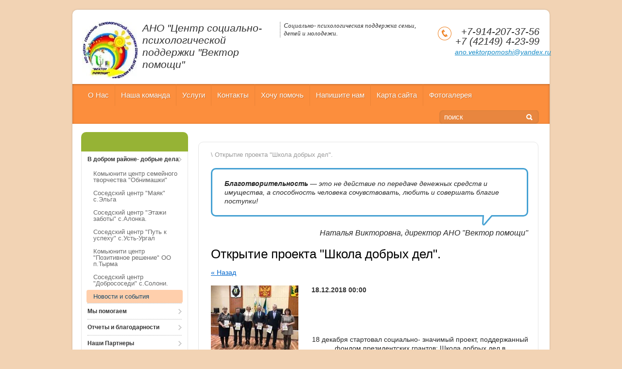

--- FILE ---
content_type: text/html; charset=utf-8
request_url: http://vektorpomoshi.ru/nashi-novosti/news_post/otkrytiye-proyekta-shkola-dobrykh-del
body_size: 7863
content:
                      <!DOCTYPE html>
<html xmlns="http://www.w3.org/1999/html">
<head>
<meta name="robots" content="all" />
<meta http-equiv="Content-Type" content="text/html; charset=UTF-8" />
<meta name="description" content="Открытие проекта &quot;Школа добрых дел&quot;." />
<meta name="keywords" content="Открытие проекта &quot;Школа добрых дел&quot;." />
<title>Открытие проекта &quot;Школа добрых дел&quot;.</title>
<link rel="canonical" href="/nashi-novosti/news_post/otkrytiye-proyekta-shkola-dobrykh-del"/><link rel="stylesheet" type="text/css" href="/t/v60/images/styles.less.css">
<link rel="stylesheet" type="text/css" href="/g/css/styles_articles_tpl.css">
<link rel="stylesheet" type="text/css" href="/g/module/megaslider/css/slider.css" />
<link rel="stylesheet" type="text/css" href="/g/module/megaslider/themes/orangeroundedv01/css/slider.css" />

            <!-- 46b9544ffa2e5e73c3c971fe2ede35a5 -->
            <script src='/shared/s3/js/lang/ru.js'></script>
            <script src='/shared/s3/js/common.min.js'></script>
        <link rel='stylesheet' type='text/css' href='/shared/s3/css/calendar.css' /><link rel='stylesheet' type='text/css' href='/shared/highslide-4.1.13/highslide.min.css'/>
<script type='text/javascript' src='/shared/highslide-4.1.13/highslide.packed.js'></script>
<script type='text/javascript'>
hs.graphicsDir = '/shared/highslide-4.1.13/graphics/';
hs.outlineType = null;
hs.showCredits = false;
hs.lang={cssDirection:'ltr',loadingText:'Загрузка...',loadingTitle:'Кликните чтобы отменить',focusTitle:'Нажмите чтобы перенести вперёд',fullExpandTitle:'Увеличить',fullExpandText:'Полноэкранный',previousText:'Предыдущий',previousTitle:'Назад (стрелка влево)',nextText:'Далее',nextTitle:'Далее (стрелка вправо)',moveTitle:'Передвинуть',moveText:'Передвинуть',closeText:'Закрыть',closeTitle:'Закрыть (Esc)',resizeTitle:'Восстановить размер',playText:'Слайд-шоу',playTitle:'Слайд-шоу (пробел)',pauseText:'Пауза',pauseTitle:'Приостановить слайд-шоу (пробел)',number:'Изображение %1/%2',restoreTitle:'Нажмите чтобы посмотреть картинку, используйте мышь для перетаскивания. Используйте клавиши вперёд и назад'};</script>
<link rel="icon" href="/favicon.ico" type="image/x-icon">
<link rel="apple-touch-icon" href="/touch-icon-iphone.png">
<link rel="apple-touch-icon" sizes="76x76" href="/touch-icon-ipad.png">
<link rel="apple-touch-icon" sizes="120x120" href="/touch-icon-iphone-retina.png">
<link rel="apple-touch-icon" sizes="152x152" href="/touch-icon-ipad-retina.png">
<meta name="msapplication-TileImage" content="/touch-w8-mediumtile.png"/>
<meta name="msapplication-square70x70logo" content="/touch-w8-smalltile.png" />
<meta name="msapplication-square150x150logo" content="/touch-w8-mediumtile.png" />
<meta name="msapplication-wide310x150logo" content="/touch-w8-widetile.png" />
<meta name="msapplication-square310x310logo" content="/touch-w8-largetile.png" />

<link rel='stylesheet' type='text/css' href='/t/images/__csspatch/2/patch.css'/>

<script src="/g/libs/jquery/1.9.1/jquery.min.js"></script>
<script type="text/javascript" src="/g/module/megaslider/js/megaslider.jquery.js"></script>
<!--[if lt IE 9]>
<script type="text/javascript" src="http://html5shiv.googlecode.com/svn/trunk/html5.js"></script>
<![endif]-->

<script type="text/javascript" src="/t/v60/images/check-browser.js"></script>
<script type="text/javascript" src="/t/v60/images/main.js"></script>
</head>
<body>
    <div class="wrapper">
            <header>
                <div class="container">
                    <div class="header-top-line">
                        <div class="left-part">
                                                    <a class="logo" href="http://vektorpomoshi.ru">
                                <img src="/thumb/2/hD0eh7SracZwQqLXE9oCFw/r/d/1768280_03.jpg" alt="АНО &quot;Центр социально-  психологической поддержки  &quot;Вектор помощи&quot;" />
                            </a>
                                                    <div class="company-name">
                                АНО &quot;Центр социально-  психологической поддержки  &quot;Вектор помощи&quot;
                            </div>
                                                        <div class="company-slogan">
                                Социально- психологическая поддержка  семьи, детей и молодежи.
                            </div>
                                                    </div>
                        <div class="right-part">
                             <div class="phone-block">
                                 <p>+7-914-207-37-56</p>
<p>+7 (42149) 4-23-99</p>
                                                                                                                                <a href="mailto:ano.vektorpomoshi@yandex.ru">ano.vektorpomoshi@yandex.ru</a>                                                                                             </div>
                        </div>
                    </div>
                </div>

                <div class="header-bottom-line">
                    <div class="container">
                        <nav>
                        <ul><li><a href="/o-nas" >О Нас</a></li><li><a href="/nasha-komanda" >Наша команда</a></li><li><a href="/uslugi"  target="_blank">Услуги</a></li><li><a href="/kontakty" >Контакты</a></li><li><a href="/khochu-pomoch" >Хочу помочь</a></li><li><a href="/napishite-nam" >Напишите нам</a></li><li><a href="/sitemap" >Карта сайта</a></li><li><a href="/fotogalereya-1" >Фотогалерея</a></li></ul>                        </nav>

                        <div class="search-block">
                            <form action="/search" name="" method="get" class="search-container">
                                <div class="field">
                                    <input type="text" name="search" value="поиск" />
                                    <button type="submit"></button>
                                </div>
                            <re-captcha data-captcha="recaptcha"
     data-name="captcha"
     data-sitekey="6LddAuIZAAAAAAuuCT_s37EF11beyoreUVbJlVZM"
     data-lang="ru"
     data-rsize="invisible"
     data-type="image"
     data-theme="light"></re-captcha></form>
                        </div>
                    </div>
                </div>
            </header>

            <section class="main-content">
                <div class="container">
                    <table>
                        <tr>
                            <td class="sidebar">

                                <div class="box-titles green-title">
                                    
                                </div>
                                <div class="menu-container">
                                	<ul class="left-menu">
										    					    					    <li><a href="/v-dobrom-poselke-dobryye-dela">В добром районе- добрые дела <ins></ins></a>
					    					    										    					        					            <ul>
					        					    					    					    <li><a href="/iniciativnoe-oo-s-suluk">Комьюнити центр семейного творчества "Обнимашки"</a>
					    					    										    					        					            </li>
					            					        					    					    					    <li><a href="/iniciativnoe-oo-s-elga">Соседский центр "Маяк" с.Эльга</a>
					    					    										    					        					            </li>
					            					        					    					    					    <li><a href="/iniciativnoe-oo-s-alonka">Соседский центр "Этажи заботы" с.Алонка.</a>
					    					    										    					        					            </li>
					            					        					    					    					    <li><a href="/iniciativnoe-oo-s-ust-urgal">Соседский центр "Путь к успеху" с.Усть-Ургал</a>
					    					    										    					        					            </li>
					            					        					    					    					    <li><a href="/iniciativnoe-oo-p-tyrma-2">Комьюнити центр "Позитивное решение" ОО п.Тырма</a>
					    					    										    					        					            </li>
					            					        					    					    					    <li><a href="/iniciativnoe-oo-s-soloni">Соседский центр "Добрососеди" с.Солони.</a>
					    					    										    					        					            </li>
					            					        					    					    					    <li><a class="active" href="/nashi-novosti">Новости и события</a>
					    					    										    					        					            </li>
					            					                </ul></li>
					            					        					    					    					    <li><a href="/deti,-kotorym-my-pomogli">Мы помогаем <ins></ins></a>
					    					    										    					        					            </li>
					            					        					    					    					    <li><a href="/otchety-i-blagodarnosti">Отчеты и благодарности <ins></ins></a>
					    					    										    					        					            </li>
					            					        					    					    					    <li><a href="/nashi-partnery">Наши Партнеры <ins></ins></a>
					    					    										    					        					            </li>
					            					        					    					    					    <li><a href="/nashi-yezhegodnyye-blagotvoritelnyye-aktsii">Наши ежегодные благотворительные акции <ins></ins></a>
					    					    										    					        					            </li>
					            					        					    					    					    <li><a href="/postavshchik-socialnyh-uslug">Поставщик социальных услуг <ins></ins></a>
					    					    															</li></ul>

                                </div>

                                <div class="box-titles blue-title">
                                    Давайте дружить ;)
                                </div>
                                <div class="friends-block">
                                    <ul>
                                    		                             <li><a target="_blank" href="https://instagram.com/vektorpomoshi?r=nametag"><img src="/thumb/2/Ec7ZSG8wiX4UkjaNJRjH6g/28r28/d/insta.jpg" alt="Инстаграмм" /> Инстаграмм</a></li>
		                     		                             <li><a target="_blank" href="http://odnoklassniki.ru/"><img src="/thumb/2/Le7PV-5jUg-kGxbFqBVNBg/28r28/d/icon2_odnoklassniki.png" alt="Odnoklassniki" /> Odnoklassniki</a></li>
		                     		                             <li><a target="_blank" href="http://vk.com/megagroup_ru"><img src="/thumb/2/_FasBS7z7J21KFJJaJbvug/28r28/d/icon2_vk.png" alt="Вконтакте" /> Вконтакте</a></li>
		                     		                             <li><a target="_blank" href="http://facebook.com/megarussia"><img src="/thumb/2/rxWRmJsR3buhsynVx20OgA/28r28/d/icon2_facebook.png" alt="Facebook" /> Facebook</a></li>
		                                                         </ul>
                                </div>
				
								                                <div class="news-block">
                                    <div class="box-titles blue-title">
                                        Новости
                                        <a href="/nashi-novosti">все</a>
                                    </div>
                                    <ul class="news-list">
                                                                            <li>
                                            <span>17.07.2023</span>
                                            <a href="/nashi-novosti/news_post/vystavka-volshebnaya-beresta">Выставка &quot;Волшебная береста&quot;</a>
                                        </li>
                                                                            <li>
                                            <span>02.03.2023</span>
                                            <a href="/nashi-novosti/news_post/gotovimsya-k-yarmarkam-i-vystavkam">Готовимся к ярмаркам и выставкам</a>
                                        </li>
                                                                            <li>
                                            <span>21.10.2022</span>
                                            <a href="/nashi-novosti/news_post/volshebnaya-beresta">Волшебная береста</a>
                                        </li>
                                                                            <li>
                                            <span>29.04.2022</span>
                                            <a href="/nashi-novosti/news_post/krug-blagotvoritelej-krasiva-dobraya-podderzhka-na-mechtu">Круг благотворителей- красивая добрая поддержка на Мечту!</a>
                                        </li>
                                                                            <li>
                                            <span>31.03.2022</span>
                                            <a href="/nashi-novosti/news_post/podvedeny-itogi-konkursa-moj-detskij-domik">Подведены итоги конкурса &quot;Мой детский домик&quot;</a>
                                        </li>
                                                                        </ul>
                                </div>
								                                <div class="informers">
                                    <div class="transp-title">
                                        Посетители
                                    </div>
                                    <div class="informers-cont">
                                        <!-- Yandex.Metrika counter -->
<script type="text/javascript" >
    (function (d, w, c) {
        (w[c] = w[c] || []).push(function() {
            try {
                w.yaCounter45901731 = new Ya.Metrika({
                    id:45901731,
                    clickmap:true,
                    trackLinks:true,
                    accurateTrackBounce:true
                });
            } catch(e) { }
        });

        var n = d.getElementsByTagName("script")[0],
            s = d.createElement("script"),
            f = function () { n.parentNode.insertBefore(s, n); };
        s.type = "text/javascript";
        s.async = true;
        s.src = "https://mc.yandex.ru/metrika/watch.js";

        if (w.opera == "[object Opera]") {
            d.addEventListener("DOMContentLoaded", f, false);
        } else { f(); }
    })(document, window, "yandex_metrika_callbacks");
</script>
<noscript><div><img src="https://mc.yandex.ru/watch/45901731" style="position:absolute; left:-9999px;" alt="" /></div></noscript>
<!-- /Yandex.Metrika counter -->
                                    </div>
                                </div>
				                            </td>
                            <td class="content-part">
                                                                <div class="text">
                                    <div class="site-path">
   
 \ Открытие проекта &quot;Школа добрых дел&quot;.
  
  
  
</div>																<div class="tooltip-wrap">
						    <div class="tooltip-block">
						        <p><em><strong>Благотворительность</strong>&nbsp;&mdash; это не действие по передаче денежных средств и имущества, а способность человека сочувствовать, любить и совершать благие поступки!</em></p>
						        <ins></ins>
						    </div>
						    Наталья Викторовна, директор АНО "Вектор помощи"
						</div>
										                                    <h1>Открытие проекта &quot;Школа добрых дел&quot;.</h1><style type="text/css">
.n-thumb {float:left; margin:5px;}
</style>

  
  <a href="/">&laquo; Назад</a><br /><br />


  <div>
    <img src="/thumb/2/ktJLIV_F4-FhrjKXvWHkfA/180r160/d/otkrytiye.jpg" class="n-thumb" alt="" />        
    <b>18.12.2018 00:00</b><br /><br />
        <p style="text-align: justify;">&nbsp;</p>
<p style="text-align: justify;">&nbsp;</p>
<p style="text-align: center;">18 декабря стартовал социально- значимый проект, поддержанный фондом президентских грантов: Школа добрых дел в Верхнебуреинском районе. На расширенном совещание при главе Верхнебуреинского муниципального района с главами поселений Верхнебуреинского муниципального района и представителями СО НКО руководитель проекта Калиненко Наталья раскрыла суть проекта: цели, задачи и этапы реализации. Главам пяти поселений торжественно вручены проекты- соглашений о взаимодействии с АНО Вектор помощи и в ближащее время они будут подписаны обеими сторонами. Кроме того, деятельностью Вектора помощи заинтересовались главы других поселений нашего района, которые также готовы к плодотворному сотрудничеству, направленному на развитие и поддержание гражданских инициатив на своих территориии.&nbsp; &nbsp; &nbsp; &nbsp; &nbsp; &nbsp; &nbsp; &nbsp; &nbsp; &nbsp; &nbsp; &nbsp; &nbsp; &nbsp; &nbsp; &nbsp; &nbsp; &nbsp; &nbsp;&nbsp;</p>
<p style="text-align: left;"><img alt="IMG_2568" height="181" src="/thumb/2/638LPsV7ipaElFz4PU5a0A/360r300/d/img_2568.jpg" width="241" /><img alt="IMG_2550" height="185" src="/thumb/2/b6V30bNJ5sQlT6S2TsNxaQ/360r300/d/img_2550.jpg" width="247" /></p>
<p style="text-align: left;">&nbsp; &nbsp; &nbsp; &nbsp; &nbsp; &nbsp; &nbsp; &nbsp; &nbsp; &nbsp; &nbsp; &nbsp; &nbsp; &nbsp; &nbsp; &nbsp; &nbsp; &nbsp; &nbsp; &nbsp; &nbsp; &nbsp; &nbsp; &nbsp; &nbsp; &nbsp; &nbsp; &nbsp; &nbsp; &nbsp; &nbsp; &nbsp; &nbsp; &nbsp; &nbsp; &nbsp; &nbsp; &nbsp; &nbsp; &nbsp; &nbsp; &nbsp; &nbsp; &nbsp; &nbsp; &nbsp; &nbsp; &nbsp; &nbsp; &nbsp; &nbsp; &nbsp; &nbsp; &nbsp; &nbsp; &nbsp; &nbsp; &nbsp; &nbsp; &nbsp; &nbsp; &nbsp; &nbsp; &nbsp; &nbsp; &nbsp; &nbsp; &nbsp; &nbsp; &nbsp; &nbsp; &nbsp; &nbsp; &nbsp; &nbsp; &nbsp; &nbsp; &nbsp;&nbsp;&nbsp;<img alt="IMG_2569" height="182" src="/thumb/2/X0s3B0Z1h-Eu9Wmm3N-w0Q/360r300/d/img_2569.jpg" width="243" /><br /><img alt="открытие" height="182" src="/thumb/2/ULCo1VhQZmUi70RJm8nn7w/360r300/d/otkrytiye.jpg" width="242" /></p>
<p style="text-align: left;">&nbsp;</p>
<p style="text-align: left;">&nbsp; &nbsp; &nbsp;<img height="305" src="http://i1.stat01.com/2/339/103389238/075a3e/5bfe1f990b856d90bf7bc1d3848be7a3-jpg.jpg" width="458" /></p>
<p style="text-align: left;">&nbsp; &nbsp; &nbsp; &nbsp; &nbsp; &nbsp; &nbsp; &nbsp; &nbsp;</p>
        <br clear="all" />
  </div>
                    <script src="/shared/misc/comments.js" type="text/javascript" language="javascript" charset="utf-8"></script>

<h2 style="float:left;">Комментарии</h2>
<br clear="all" />



<p>Комментариев пока нет</p>



Пожалуйста, авторизуйтесь, чтобы оставить комментарий.<br /><br />
<form action="/users/login" method="post">
    <fieldset>
    <legend>Авторизация</legend>
<div>Введите Ваш логин или e-mail:</div>
<span><input type="text" name="login" class="reg_text" value="" /></span><br clear="all" />
<div>Пароль :</div>
    <div>
      <input type="password" name="password" />
        <input type="checkbox" onclick="this.value=(this.value=='0'?'1':'0');" value="0" name="remember" /> запомнить
    </div>
    <input type="submit" class="reg_button" value="Войти" /><br clear="all" />
    
    <div>
      <a href="/users/register">Регистрация</a>      <a href="/users/forgot_password">Забыли пароль?</a>
    </div>
    </fieldset>
<re-captcha data-captcha="recaptcha"
     data-name="captcha"
     data-sitekey="6LddAuIZAAAAAAuuCT_s37EF11beyoreUVbJlVZM"
     data-lang="ru"
     data-rsize="invisible"
     data-type="image"
     data-theme="light"></re-captcha></form>
                        




</div>
                            </td>
                        </tr>
                    </table>
                </div>
            </section>
        <div class="empty"></div>
    </div>
    <footer>
        <a class="go-up" href="#"></a>
        <div class="container">
		<ul class="footer-menu">	<li><a href="/o-nas">О Нас</a></li>	<li><a href="/nasha-komanda">Наша команда</a></li>	<li><a href="/uslugi" target="_blank">Услуги</a></li>	<li><a href="/kontakty">Контакты</a></li>	<li><a href="/khochu-pomoch">Хочу помочь</a></li>	<li><a href="/napishite-nam">Напишите нам</a></li>	<li><a href="/sitemap">Карта сайта</a></li>	<li><a href="/fotogalereya-1">Фотогалерея</a></li></ul>

            <div class="bottom-line">

                <div class="right-place">
                    <div class="order-site">
                        <span style='font-size:14px;' class='copyright'><!--noindex--><span style="text-decoration:underline; cursor: pointer;" onclick="javascript:window.open('https://megagr'+'oup.ru/?utm_referrer='+location.hostname)" class="copyright"><img src="/g/mlogo/svg/sozdanie-saitov-megagroup-ru-dark.svg" class="copyright"></span><!--/noindex--></span>
                    </div>
                </div>
                                <div class="two-blocks">
                    <div class="social-block">
                        <p>Мы в сети:</p>
                        <ul class="social-icons">
                             	                             <li><a target="_blank" href="https://instagram.com/vektorpomoshi?r=nametag"><img src="/thumb/2/fJZgDFKcQDlK9DKW9TR59A/16r16/d/insta.jpg" alt="Инстаграмм" /></a></li>
	                     	                             <li><a target="_blank" href="http://odnoklassniki.ru/"><img src="/thumb/2/MpHYNnUB9Zds9HxCpMaurg/16r16/d/icon2_odnoklassniki.png" alt="Odnoklassniki" /></a></li>
	                     	                             <li><a target="_blank" href="http://vk.com/megagroup_ru"><img src="/thumb/2/SxWm1zxT0E45lSymQS3NCQ/16r16/d/icon2_vk.png" alt="Вконтакте" /></a></li>
	                     	                             <li><a target="_blank" href="http://facebook.com/megarussia"><img src="/thumb/2/5IAlTgH9nQFxSyhTXZ5YAQ/16r16/d/icon2_facebook.png" alt="Facebook" /></a></li>
	                                              </ul>
                    </div>
                </div>
                                <div class="left-place">
                    <address>
                        <p>Новый Ургал, 60 лет образования СССР-2</p>
                                                                                                <a href="mailto:ano.vektorpomoshi@yandex.ru">ano.vektorpomoshi@yandex.ru</a>                                                                    </address>
                </div>

            </div>
        </div>
    </footer>

<!-- assets.bottom -->
<!-- </noscript></script></style> -->
<script src="/my/s3/js/site.min.js?1769494365" ></script>
<script src="/my/s3/js/site/defender.min.js?1769494365" ></script>
<script src="https://cp.onicon.ru/loader/59968696286688137a8b45b3.js" data-auto async></script>
<script >/*<![CDATA[*/
var megacounter_key="29e5a25f4d0a1054d56874c2d446dd34";
(function(d){
    var s = d.createElement("script");
    s.src = "//counter.megagroup.ru/loader.js?"+new Date().getTime();
    s.async = true;
    d.getElementsByTagName("head")[0].appendChild(s);
})(document);
/*]]>*/</script>
<script >/*<![CDATA[*/
$ite.start({"sid":1768280,"vid":1778617,"aid":2094931,"stid":4,"cp":21,"active":true,"domain":"vektorpomoshi.ru","lang":"ru","trusted":false,"debug":false,"captcha":3});
/*]]>*/</script>
<!-- /assets.bottom -->
</body>
</html>

--- FILE ---
content_type: text/css
request_url: http://vektorpomoshi.ru/t/v60/images/styles.less.css
body_size: 4327
content:
html, body, div, span, applet, object, iframe, h1, h2, h3, h4, h5, h6, p, pre, a, abbr, acronym, address, big, cite, code, del, dfn, em, img, ins, kbd, q, s, samp, small, strike, strong, sub, sup, tt, var, b, u, i, center, dl, dt, dd, fieldset, form, label, legend, caption, article, aside, canvas, details, embed, figure, figcaption, footer, header, hgroup, menu, nav, output, ruby, section, summary, time, mark, audio, video {
  margin:0;
  padding:0;
  border:0;
  font-size:100%;
  vertical-align:baseline;
}
article, aside, details, figcaption, figure, footer, header, hgroup, menu, nav, section { display:block; }
body { line-height:1; }
ol, ul { list-style:none; }
blockquote, q { quotes:none; }
blockquote:before, blockquote:after, q:before, q:after {
  content:'';
  content:none;
}
a { color:#0066cc; }
html, body {
  margin:0;
  padding:0;
  height:100%;
  width:100%;
}
body {
  font-family:Arial, Helvetica, sans-serif;
  background-color:#f2d3b4;
}
.wrapper {
  position:relative;
  height:auto !important;
  min-height:100%;
  margin:0 auto;
  width:982px;
  background-color:#fff;
  border-radius:10px;
  -moz-border-radius:10px;
  -webkit-border-radius:10px;
  box-shadow:0px 0 5px -3px #000;
  -moz-box-shadow:0px 0 5px -3px #000;
  -webkit-box-shadow:0px 0 5px -3px #000;
  margin:20px auto 0;
}
.wrapper .empty { height:140px; }
header { padding-top:25px; }
.container { padding:0 20px; }
nav { float:left; }
nav ul {
  margin:0;
  padding:0;
  list-style:none;
  float:left;
}
nav ul li { float:left; }
nav ul li:first-child a { border-left:0 none; }
nav ul li a {
  position:relative;
  display:block;
  color:#fff;
  font-size:15px;
  text-decoration:none;
  padding:0 12px;
  text-shadow:1px 1px #c8702e;
  border-left:1px solid #ec8436;
  height:45px;
  line-height:45px;
}
nav ul li.active>a, nav ul li>a:hover { background:url('../images/menu-active.png') repeat; }
.main-content { padding:17px 0 40px; }
.main-content table {
  width:100%;
  border-spacing:0;
}
.main-content .sidebar {
  width:220px;
  vertical-align:top;
  padding:0 21px 0 0;
}
.main-content .content-part {
  vertical-align:top;
  padding-bottom:50px;
  padding:0;
}
.box-titles {
  font-size:18px;
  height:40px;
  line-height:40px;
  padding-left:15px;
  border-radius:10px 10px 0 0;
  -moz-border-radius:10px 10px 0 0;
  -webkit-border-radius:10px 10px 0 0;
}
.box-titles a {
  display:inline-block;
  *zoom:1;
  *display:inline;
  vertical-align:top;
  color:#fff;
  font-size:12px;
  line-height:14px;
  vertical-align:baseline;
}
.box-titles a:hover { text-decoration:none; }
.orange-title {
  color:#ffffff;
  background-color:#fc8736;
}
.blue-title {
  color:#ffffff;
  background-color:#198fda;
}
.green-title {
  color:#ffffff;
  background-color:#96b335;
}
.sidebar .stock-block {
  padding:15px 15px 15px;
  font-size:13px;
  color:#262626;
  line-height:17px;
  margin-bottom:20px;
  border-radius:0 0 10px 10px;
  -moz-border-radius:0 0 10px 10px;
  -webkit-border-radius:0 0 10px 10px;
  border-left:1px solid #e5e5e5;
  border-right:1px solid #e5e5e5;
  border-bottom:1px solid #e5e5e5;
}
.sidebar .stock-block img {
  margin:10px 0;
  max-width:187px;
}
.news-block {
  margin-bottom:15px;
  border-radius:5px;
  -moz-border-radius:5px;
  -webkit-border-radius:5px;
}
.news-list {
  list-style:none;
  padding:5px 0;
  margin:0;
  background-color:#fff;
  border-radius:0 0 10px 10px;
  -moz-border-radius:0 0 10px 10px;
  -webkit-border-radius:0 0 10px 10px;
  border-left:1px solid #e5e5e5;
  border-right:1px solid #e5e5e5;
  border-bottom:1px solid #e5e5e5;
}
.news-list li {
  padding:10px 25px 13px 17px;
  color:#333;
  font-size:12px;
}
.news-list li:first-child { border-top:0 none; }
.news-list li a {
  color:#0067c6;
  font-size:12px;
  line-height:15px;
}
.news-list li a:hover { text-decoration:none; }
.news-list li span {
  display:block;
  color:#666;
  font-size:11px;
  font-weight:bold;
  margin-bottom:5px;
}
.informers {
  margin-bottom:15px;
  padding:15px 20px;
  font-size:11px;
  line-height:13px;
  color:#fff;
  border-bottom:1px solid #ddd;
}
.transp-title {
  color:#333;
  font-size:22px;
}
.informers-cont {
  margin:12px 0 0 0;
  color:#666;
  font-size:11px;
}
.sidebar-content { margin-bottom:20px; }
.search-block {
  float:right;
  margin:9px 0 0 0;
}
.search-block .search-container {
  background:url('../images/search-area.png') no-repeat left top;
  padding-left:10px;
}
.search-block .search-container > .field {
  position:relative;
  background:url('../images/search-area.png') no-repeat right -43px;
  height:28px;
  width:195px;
}
.search-block .search-container > .field input {
  position:absolute;
  top:0;
  left:0;
  padding:0;
  margin:0;
  height:28px;
  font:15px Arial, Helvetica, sans-serif;
  color:#fff;
  width:80%;
  border:0 none;
  background-color:transparent;
  line-height:28px;
}
.search-block .search-container > .field button {
  position:absolute;
  top:0px;
  right:13px;
  height:28px;
  width:13px;
  background:transparent url('../images/search-btn.png') no-repeat left center;
  border:0 none;
  cursor:pointer;
}
.search-block .search-container > .field div {
  position:relative;
  height:27px;
  background:url('../images/field.png') no-repeat right bottom;
}
.friends-block {
  padding:20px 0 15px 33px;
  border:1px solid #e5e5e5;
  border-top:0 none;
  border-radius:0 0 10px 10px;
  -moz-border-radius:0 0 10px 10px;
  -webkit-border-radius:0 0 10px 10px;
  margin-bottom:18px;
}
.friends-block ul {
  margin:0;
  padding:0;
  list-style:none;
}
.friends-block ul li { margin-bottom:7px; }
.friends-block ul li a {
  display:block;
  height:28px;
  line-height:28px;
  color:#666;
  font-size:13px;
  font-weight:bold;
  font-style:italic;
  text-decoration:none;
  background-image:url('../images/friends.png');
  background-repeat:no-repeat;
}
.friends-block ul li a:hover {
  text-decoration:underline;
  color:#198fda;
}
.friends-block ul li a img {
  float:left;
  margin:0 22px 0 0;
}
.menu-container {
  border:1px solid #e5e5e5;
  border-top:0 none;
  border-radius:0 0 10px 10px;
  -moz-border-radius:0 0 10px 10px;
  -webkit-border-radius:0 0 10px 10px;
  margin-bottom:20px;
}
.left-menu {
  margin:0;
  padding:0 0 5px;
  list-style:none;
}
.left-menu >  li:first-child a { border-top:0 none; }
.left-menu >  li >  a {
  position:relative;
  display:block;
  color:#333;
  font-size:12px;
  font-weight:bold;
  padding:10px 0;
  text-decoration:none;
  margin:0 12px;
  border-top:1px dotted #b2b2b2;
}
.left-menu >  li >  a ins {
  position:absolute;
  top:11px;
  right:0;
  display:block;
  height:11px;
  width:11px;
  background:url('../images/menu-arrow.png') no-repeat left 0;
}
.left-menu >  li >  a:hover, .left-menu >  li >  a.active {
  margin:0 3px;
  color:#fff;
  background-color:#198fda;
  border-radius:3px;
  -moz-border-radius:3px;
  -webkit-border-radius:3px;
  padding-left:9px;
}
.left-menu >  li >  a:hover ins, .left-menu >  li >  a.active ins {
  background:url('../images/menu-arrow.png') no-repeat left bottom;
  right:8px;
}
.left-menu >  li ul {
  margin:0 10px;
  padding:0;
  list-style:none;
}
.left-menu >  li ul li a {
  display:block;
  font-size:13px;
  color:#666;
  padding:7px 0;
  line-heihgt:16px;
  padding-left:14px;
  text-decoration:none;
  border-radius:4px;
  -moz-border-radius:4px;
  -webkit-border-radius:4px;
}
.left-menu >  li ul li a:hover, .left-menu >  li ul li a.active {
  color:#164868;
  background-color:#ffcfac;
}
.header-bottom-line {
  position:relative;
  *zoom:expression(this.runtimeStyle.zoom='1', this.appendChild(document.createElement('br')).style.cssText='clear:both;font:0/0 serif');
  *zoom:1;
  background-color:#fc8e3d;
  box-shadow:0 1px 7px -4px #000000 inset;
  -moz-box-shadow:0 1px 7px -4px #000000 inset;
  -webkit-box-shadow:0 1px 7px -4px #000000 inset;
}
.header-bottom-line:before, .header-bottom-line:after {
  content:"";
  display:table;
}
.header-bottom-line:after { clear:both; }
.header-bottom-line .container { width:940px; }
.left-part { float:left; }
.right-part {
  float:right;
  text-align:right;
  width:210px;
}
.right-part address {
  color:#e5e5e5;
  font-size:12px;
  font-style:normal;
  line-height:16px;
  text-align:left;
  margin-top:5px;
}
.right-part address p {
  font-size:20px;
  color:#fff;
}
.right-part > a {
  font-size:12px;
  color:#0066cc;
}
.right-part > a:hover { text-decoration:none; }
.header-top-line {
  padding:0 0 12px;
  *zoom:expression(this.runtimeStyle.zoom='1', this.appendChild(document.createElement('br')).style.cssText='clear:both;font:0/0 serif');
  *zoom:1;
  *padding-top:0;
}
.header-top-line:before, .header-top-line:after {
  content:"";
  display:table;
}
.header-top-line:after { clear:both; }
.logo {
  position:relative;
  overflow:hidden;
  display:inline-block;
  *zoom:1;
  *display:inline;
  vertical-align:top;
  height:116px;
  width:120px;
}
.company-name {
  display:inline-block;
  *zoom:1;
  *display:inline;
  vertical-align:top;
  color:#333;
  font-size:21px;
  line-height:25px;
  font-style:italic;
  width:279px;
}
.company-slogan {
  display:inline-block;
  *zoom:1;
  *display:inline;
  vertical-align:top;
  color:#333;
  font-size:13px;
  line-height:16px;
  font-style:italic;
  padding-left:8px;
  width:300px;
  font-family:Georgia, serif;
  background:url('../images/company-border.png') repeat-y left center;
}
.address-field {
  color:#000;
  font-size:12px;
}
.address-field span {
  display:inline-block;
  *zoom:1;
  *display:inline;
  vertical-align:top;
  color:#999;
  font-size:12px;
}
.main-content .container { padding:0 18px; }
.slider-block {
  position:relative;
  height:300px;
  *zoom:expression(this.runtimeStyle.zoom='1', this.appendChild(document.createElement('br')).style.cssText='clear:both;font:0/0 serif');
  *zoom:1;
  width:700px;
  overflow:hidden;
  border-radius:10px;
  -moz-border-radius:10px;
  -webkit-border-radius:10px;
}
.slider-block:before, .slider-block:after {
  content:"";
  display:table;
}
.slider-block:after { clear:both; }
.slider-block ul {
  margin:0;
  padding:0;
  list-style:none;
  width:999999px;
}
.slider-block ul li {
  float:left;
  height:300px;
  width:700px;
  overflow:hidden;
  position:relative;
}
.slider-block ul li a {
  display:block;
  height:300px;
  width:700px;
  text-decoration:none;
}
.slide-arrow {
  display:block;
  position:absolute;
  top:50%;
  margin-top:-13px;
  width:26px;
  height:26px;
  background-image:url('../images/slide-arrow.png');
  background-repeat:no-repeat;
}
.next-slide {
  right:0;
  background-position:left bottom;
}
.next-slide:hover, .next-slide.active { background-position:right bottom; }
.prev-slide {
  left:0;
  background-position:left top;
}
.prev-slide:hover, .prev-slide.active { background-position:right top; }
.slider-wrap {
  position:relative;
  width:700px;
}
.slider-nav {
  margin:0;
  padding:0;
  list-style:none;
  position:absolute;
  bottom:10px;
  right:10px;
}
.slider-nav li { float:left; }
.slider-nav li a {
  display:block;
  height:20px;
  width:19px;
  background-image:url('../images/slider-nav.png');
  background-repeat:no-repeat;
  background-position:right 0;
}
.slider-nav li a:hover, .slider-nav li a.active { background-position:0 0; }
.text {
  padding:18px 20px 18px 25px;
  *zoom:expression(this.runtimeStyle.zoom='1', this.appendChild(document.createElement('br')).style.cssText='clear:both;font:0/0 serif');
  *zoom:1;
  font-size:14px;
  color:#333;
  line-height:18px;
  background-color:#fff;
  border-radius:10px;
  -moz-border-radius:10px;
  -webkit-border-radius:10px;
  border:1px solid #e5e5e5;
  margin-top:20px;
  margin-right:5px;
}
.text:before, .text:after {
  content:"";
  display:table;
}
.text:after { clear:both; }
.text img {
  float:left;
  margin:0 27px 15px 0;
}
.text p {
  padding-bottom:15px;
  color:#262626;
  font-size:14px;
  line-height:18px;
}
.phone-block {
  padding-left:35px;
  color:#333;
  font-size:20px;
  font-style:italic;
  text-align:right;
  background:url('../images/phone-icon.png') no-repeat left top;
  margin-top:10px;
  margin-right:1px;
}
.phone-block a {
  color:#1a8dc8;
  font-size:14px;
  line-height:16px;
}
.phone-block a:hover { text-decoration:none; }
.tooltip-wrap {
  text-align:right;
  color:#262626;
  font-size:16px;
  font-style:italic;
  line-height:18px;
  padding-bottom:20px;
}
.tooltip-block {
  position:relative;
  border:3px solid #45a1d3;
  border-radius:10px;
  -moz-border-radius:10px;
  -webkit-border-radius:10px;
  padding:20px 25px;
  color:#333;
  font-style:italic;
  font-size:14px;
  line-height:18px;
  text-align:left;
  margin-bottom:25px;
}
.tooltip-block ins {
  display:block;
  position:absolute;
  bottom:-22px;
  right:70px;
  height:23px;
  width:25px;
  background:url('../images/tooltip-arrow.png') no-repeat;
}
.tooltip-block p { padding-bottom:0; }
footer {
  position:relative;
  height:140px;
  width:982px;
  margin:-140px auto 35px;
}
footer .container {
  position:relative;
  padding:0 0 20px;
  border-radius:0 0 10px 10px;
  -moz-border-radius:0 0 10px 10px;
  -webkit-border-radius:0 0 10px 10px;
  background-color:#fff;
  overflow:hidden;
  box-shadow:0 1px 2px -2px #000;
  -moz-box-shadow:0 1px 2px -2px #000;
  -webkit-box-shadow:0 1px 2px -2px #000;
}
.footer-menu {
  height:40px;
  padding:0;
  list-style:none;
  margin:0;
  *zoom:expression(this.runtimeStyle.zoom='1', this.appendChild(document.createElement('br')).style.cssText='clear:both;font:0/0 serif');
  *zoom:1;
  padding-left:20px;
  border-top:1px solid #dfdfdf;
  border-bottom:1px solid #dfdfdf;
}
.footer-menu:before, .footer-menu:after {
  content:"";
  display:table;
}
.footer-menu:after { clear:both; }
.footer-menu li { float:left; }
.footer-menu li:first-child a { background:none; }
.footer-menu li a {
  display:block;
  position:relative;
  font-size:13px;
  color:#333;
  height:39px;
  text-decoration:none;
  padding:0 17px;
  text-decoration:none;
  line-height:39px;
  background:url('../images/foot-border.png') no-repeat left center;
}
.footer-menu li.active>a, .footer-menu li a:hover {
  color:#ca6620;
  text-decoration:underline;
}
.bottom-line {
  margin:15px 0 0;
  overflow:hidden;
  padding:0 20px;
}
.bottom-line address {
  margin:0 0 15px;
  color:#666;
  font-size:12px;
  line-height:15px;
  font-style:normal;
}
.bottom-line address a {
  color:#45a1d3;
  font-size:13px;
  line-height:14px;
}
.bottom-line address a:hover { text-decoration:none; }
.order-site {
  position:relative;
  padding-right:35px;
}
.order-site p {
  color:#666;
  font-size:12px;
  line-height:16px;
}
.order-site a {
  color:#45a1d3;
  font-size:11px;
  line-height:16px;
  text-decoration:underline;
}
.order-site a:hover { text-decoration:none; }
.site-path {
  color:#999;
  font-size:13px;
  line-height:15px;
  margin-bottom:20px;
}
.site-path a {
  color:#0066cc;
  text-decoration:underline;
}
.site-path a:hover { text-decoration:none; }
.left-place {
  float:left;
  width:300px;
}
.right-place {
  float:right;
  width:150px;
  text-align:right;
  margin-right:20px;
}
.two-blocks {
  float:left;
  width:135px;
  margin-right:135px;
}
.social-block p {
  color:#666;
  font-size:12px;
  line-height:13px;
  margin-bottom:5px;
}
.social-icons {
  margin:0;
  padding:0;
  list-style:none;
}
.social-icons li {
  float:left;
  margin-left:5px;
}
.social-icons li:first-child { margin-left:0; }
.social-icons li a {
  display:block;
  height:16px;
  width:16px;
  overflow:hidden;
}
h1, h2, h3, h4, h5, h6 {
  font-weight:normal;
  color:#000;
  margin:5px 0 20px;
}
h1 { font-size:26px; }
h2 { font-size:23px; }
h3 { font-size:18px; }
h4 { font-size:16px; }
h5 { font-size:14px; }
h6 { font-size:12px; }
table.table0 td p, table.table1 td p, table.table2 td p {
  padding:0;
  margin:0;
}
table.table0 { border-collapse:collapse; }
table.table0 td {
  padding:5px;
  border:none;
}
table.table1 { border-collapse:collapse; }
table.table1 tr:hover { background:#e0e0e0; }
table.table1 td {
  padding:5px;
  border:1px solid #91949a;
}
table.table2 { border-collapse:collapse; }
table.table2 tr:hover { background:#e0e0e0; }
table.table2 td {
  padding:5px;
  border:1px solid #91949a;
}
table.table2 th {
  padding:8px 5px;
  border:1px solid #fff;
  background:#fc8e3d;
  color:#fff;
  text-align:left;
}
.go-up {
  position:absolute;
  top:-60px;
  right:-80px;
  display:block;
  height:36px;
  width:36px;
  background-image:url('../images/go-up.png');
  background-repeat:no-repeat;
  background-position:0 0;
}
.go-up:hover { background-position:0 bottom; }
.slider-wrap .slider-theme-orangeroundedv01 .slider-theme-orangeroundedv01-bullets li, .slider-wrap .slider-theme-orangeroundedv01 .slider-theme-orangeroundedv01-bullets li.active { background-image:url(controls.png); }
.iblock {
  display:inline-block;
  *zoom:1;
  *display:inline;
  vertical-align:top;
}
.clearfix {
  *zoom:expression(this.runtimeStyle.zoom='1', this.appendChild(document.createElement('br')).style.cssText='clear:both;font:0/0 serif');
  *zoom:1;
}
.clearfix:before, .clearfix:after {
  content:"";
  display:table;
}
.clearfix:after { clear:both; }


--- FILE ---
content_type: text/javascript
request_url: http://counter.megagroup.ru/29e5a25f4d0a1054d56874c2d446dd34.js?r=&s=1280*720*24&u=http%3A%2F%2Fvektorpomoshi.ru%2Fnashi-novosti%2Fnews_post%2Fotkrytiye-proyekta-shkola-dobrykh-del&t=%D0%9E%D1%82%D0%BA%D1%80%D1%8B%D1%82%D0%B8%D0%B5%20%D0%BF%D1%80%D0%BE%D0%B5%D0%BA%D1%82%D0%B0%20%22%D0%A8%D0%BA%D0%BE%D0%BB%D0%B0%20%D0%B4%D0%BE%D0%B1%D1%80%D1%8B%D1%85%20%D0%B4%D0%B5%D0%BB%22.&fv=0,0&en=1&rld=0&fr=0&callback=_sntnl1769508540521&1769508540521
body_size: 198
content:
//:1
_sntnl1769508540521({date:"Tue, 27 Jan 2026 10:09:00 GMT", res:"1"})